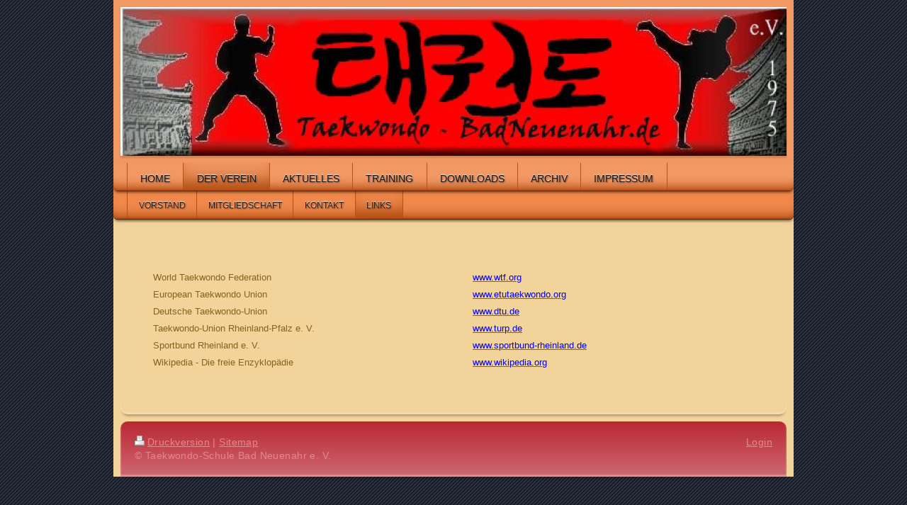

--- FILE ---
content_type: text/html; charset=UTF-8
request_url: https://www.taekwondo-badneuenahr.de/der-verein/links/
body_size: 5862
content:
<!DOCTYPE html>
<html lang="de"  ><head prefix="og: http://ogp.me/ns# fb: http://ogp.me/ns/fb# business: http://ogp.me/ns/business#">
    <meta http-equiv="Content-Type" content="text/html; charset=utf-8"/>
    <meta name="generator" content="IONOS MyWebsite"/>
        
    <link rel="dns-prefetch" href="//cdn.website-start.de/"/>
    <link rel="dns-prefetch" href="//108.mod.mywebsite-editor.com"/>
    <link rel="dns-prefetch" href="https://108.sb.mywebsite-editor.com/"/>
    <link rel="shortcut icon" href="//cdn.website-start.de/favicon.ico"/>
        <title>Taekwondo-Schule Bad Neuenahr e. V. - Links</title>
    <style type="text/css">@media screen and (max-device-width: 1024px) {.diyw a.switchViewWeb {display: inline !important;}}</style>
    <style type="text/css">@media screen and (min-device-width: 1024px) {
            .mediumScreenDisabled { display:block }
            .smallScreenDisabled { display:block }
        }
        @media screen and (max-device-width: 1024px) { .mediumScreenDisabled { display:none } }
        @media screen and (max-device-width: 568px) { .smallScreenDisabled { display:none } }
                @media screen and (min-width: 1024px) {
            .mobilepreview .mediumScreenDisabled { display:block }
            .mobilepreview .smallScreenDisabled { display:block }
        }
        @media screen and (max-width: 1024px) { .mobilepreview .mediumScreenDisabled { display:none } }
        @media screen and (max-width: 568px) { .mobilepreview .smallScreenDisabled { display:none } }</style>
    <meta name="viewport" content="width=device-width, initial-scale=1, maximum-scale=1, minimal-ui"/>

<meta name="format-detection" content="telephone=no"/>
        <meta name="keywords" content="Sport, Verein, Sportverein, Kampfsport, Kampfkunst, Selbstverteidigung, Selbstbehauptung, Selbstvertrauen, Kreis Ahrweiler, Bad Neuenahr"/>
            <meta name="description" content="Neue Seite"/>
            <meta name="robots" content="index,follow"/>
        <link href="//cdn.website-start.de/templates/2022/style.css?1724143388249" rel="stylesheet" type="text/css"/>
    <link href="https://www.taekwondo-badneuenahr.de/s/style/theming.css?1707411661" rel="stylesheet" type="text/css"/>
    <link href="//cdn.website-start.de/app/cdn/min/group/web.css?1724143388249" rel="stylesheet" type="text/css"/>
<link href="//cdn.website-start.de/app/cdn/min/moduleserver/css/de_DE/common,shoppingbasket?1724143388249" rel="stylesheet" type="text/css"/>
    <link href="//cdn.website-start.de/app/cdn/min/group/mobilenavigation.css?1724143388249" rel="stylesheet" type="text/css"/>
    <link href="https://108.sb.mywebsite-editor.com/app/logstate2-css.php?site=370180325&amp;t=1763768714" rel="stylesheet" type="text/css"/>

<script type="text/javascript">
    /* <![CDATA[ */
var stagingMode = '';
    /* ]]> */
</script>
<script src="https://108.sb.mywebsite-editor.com/app/logstate-js.php?site=370180325&amp;t=1763768714"></script>
    <script type="text/javascript">
    /* <![CDATA[ */
    var systemurl = 'https://108.sb.mywebsite-editor.com/';
    var webPath = '/';
    var proxyName = '';
    var webServerName = 'www.taekwondo-badneuenahr.de';
    var sslServerUrl = 'https://www.taekwondo-badneuenahr.de';
    var nonSslServerUrl = 'http://www.taekwondo-badneuenahr.de';
    var webserverProtocol = 'http://';
    var nghScriptsUrlPrefix = '//108.mod.mywebsite-editor.com';
    var sessionNamespace = 'DIY_SB';
    var jimdoData = {
        cdnUrl:  '//cdn.website-start.de/',
        messages: {
            lightBox: {
    image : 'Bild',
    of: 'von'
}

        },
        isTrial: 0,
        pageId: 380845    };
    var script_basisID = "370180325";

    diy = window.diy || {};
    diy.web = diy.web || {};

        diy.web.jsBaseUrl = "//cdn.website-start.de/s/build/";

    diy.context = diy.context || {};
    diy.context.type = diy.context.type || 'web';
    /* ]]> */
</script>

<script type="text/javascript" src="//cdn.website-start.de/app/cdn/min/group/web.js?1724143388249" crossorigin="anonymous"></script><script type="text/javascript" src="//cdn.website-start.de/s/build/web.bundle.js?1724143388249" crossorigin="anonymous"></script><script type="text/javascript" src="//cdn.website-start.de/app/cdn/min/group/mobilenavigation.js?1724143388249" crossorigin="anonymous"></script><script src="//cdn.website-start.de/app/cdn/min/moduleserver/js/de_DE/common,shoppingbasket?1724143388249"></script>
<script type="text/javascript" src="https://cdn.website-start.de/proxy/apps/static/resource/dependencies/"></script><script type="text/javascript">
                    if (typeof require !== 'undefined') {
                        require.config({
                            waitSeconds : 10,
                            baseUrl : 'https://cdn.website-start.de/proxy/apps/static/js/'
                        });
                    }
                </script><script type="text/javascript" src="//cdn.website-start.de/app/cdn/min/group/pfcsupport.js?1724143388249" crossorigin="anonymous"></script>    <meta property="og:type" content="business.business"/>
    <meta property="og:url" content="https://www.taekwondo-badneuenahr.de/der-verein/links/"/>
    <meta property="og:title" content="Taekwondo-Schule Bad Neuenahr e. V. - Links"/>
            <meta property="og:description" content="Neue Seite"/>
                <meta property="og:image" content="https://www.taekwondo-badneuenahr.de/s/img/emotionheader.jpg"/>
        <meta property="business:contact_data:country_name" content="Deutschland"/>
    <meta property="business:contact_data:street_address" content="Im Vogelsang 11"/>
    <meta property="business:contact_data:locality" content="Birresdorf"/>
    <meta property="business:contact_data:region" content="300"/>
    <meta property="business:contact_data:email" content="info@taekwondo-badneuenahr.de"/>
    <meta property="business:contact_data:postal_code" content="53501"/>
    
    
    
<meta property="business:hours:day" content="MONDAY"/><meta property="business:hours:start" content="18:00"/><meta property="business:hours:end" content="19:30"/><meta property="business:hours:day" content="WEDNESDAY"/><meta property="business:hours:start" content="19:00"/><meta property="business:hours:end" content="20:30"/><meta property="business:hours:day" content="FRIDAY"/><meta property="business:hours:start" content="17:30"/><meta property="business:hours:end" content="19:30"/></head>


<body class="body diyBgActive  cc-pagemode-default diyfeNoSidebar diy-market-de_DE" data-pageid="380845" id="page-380845">
    
    <div class="diyw">
        <div class="diyweb">
<div class="diyfeMobileNav">
		
<nav id="diyfeMobileNav" class="diyfeCA diyfeCA2" role="navigation">
    <a title="Navigation aufklappen/zuklappen">Navigation aufklappen/zuklappen</a>
    <ul class="mainNav1"><li class=" hasSubNavigation"><a data-page-id="379827" href="https://www.taekwondo-badneuenahr.de/" class=" level_1"><span>Home</span></a></li><li class="parent hasSubNavigation"><a data-page-id="380504" href="https://www.taekwondo-badneuenahr.de/der-verein/" class="parent level_1"><span>Der Verein</span></a><span class="diyfeDropDownSubOpener">&nbsp;</span><div class="diyfeDropDownSubList diyfeCA diyfeCA3"><ul class="mainNav2"><li class=" hasSubNavigation"><a data-page-id="380840" href="https://www.taekwondo-badneuenahr.de/der-verein/vorstand/" class=" level_2"><span>Vorstand</span></a></li><li class=" hasSubNavigation"><a data-page-id="380841" href="https://www.taekwondo-badneuenahr.de/der-verein/mitgliedschaft/" class=" level_2"><span>Mitgliedschaft</span></a></li><li class=" hasSubNavigation"><a data-page-id="380844" href="https://www.taekwondo-badneuenahr.de/der-verein/kontakt/" class=" level_2"><span>Kontakt</span></a></li><li class="current hasSubNavigation"><a data-page-id="380845" href="https://www.taekwondo-badneuenahr.de/der-verein/links/" class="current level_2"><span>Links</span></a></li></ul></div></li><li class=" hasSubNavigation"><a data-page-id="616480" href="https://www.taekwondo-badneuenahr.de/aktuelles/" class=" level_1"><span>Aktuelles</span></a></li><li class=" hasSubNavigation"><a data-page-id="379829" href="https://www.taekwondo-badneuenahr.de/training/" class=" level_1"><span>Training</span></a><span class="diyfeDropDownSubOpener">&nbsp;</span><div class="diyfeDropDownSubList diyfeCA diyfeCA3"><ul class="mainNav2"><li class=" hasSubNavigation"><a data-page-id="380849" href="https://www.taekwondo-badneuenahr.de/training/trainer/" class=" level_2"><span>Trainer</span></a></li><li class=" hasSubNavigation"><a data-page-id="380847" href="https://www.taekwondo-badneuenahr.de/training/faq-s/" class=" level_2"><span>FAQ´s</span></a></li><li class=" hasSubNavigation"><a data-page-id="380846" href="https://www.taekwondo-badneuenahr.de/training/inhalte/" class=" level_2"><span>Inhalte</span></a></li></ul></div></li><li class=" hasSubNavigation"><a data-page-id="380839" href="https://www.taekwondo-badneuenahr.de/downloads/" class=" level_1"><span>Downloads</span></a></li><li class=" hasSubNavigation"><a data-page-id="380543" href="https://www.taekwondo-badneuenahr.de/archiv/" class=" level_1"><span>Archiv</span></a><span class="diyfeDropDownSubOpener">&nbsp;</span><div class="diyfeDropDownSubList diyfeCA diyfeCA3"><ul class="mainNav2"><li class=" hasSubNavigation"><a data-page-id="740879" href="https://www.taekwondo-badneuenahr.de/archiv/2025/" class=" level_2"><span>2025</span></a></li><li class=" hasSubNavigation"><a data-page-id="737984" href="https://www.taekwondo-badneuenahr.de/archiv/2024/" class=" level_2"><span>2024</span></a></li><li class=" hasSubNavigation"><a data-page-id="731644" href="https://www.taekwondo-badneuenahr.de/archiv/2023/" class=" level_2"><span>2023</span></a></li><li class=" hasSubNavigation"><a data-page-id="729264" href="https://www.taekwondo-badneuenahr.de/archiv/2022/" class=" level_2"><span>2022</span></a></li><li class=" hasSubNavigation"><a data-page-id="705150" href="https://www.taekwondo-badneuenahr.de/archiv/2019/" class=" level_2"><span>2019</span></a></li><li class=" hasSubNavigation"><a data-page-id="705149" href="https://www.taekwondo-badneuenahr.de/archiv/2018/" class=" level_2"><span>2018</span></a></li><li class=" hasSubNavigation"><a data-page-id="676292" href="https://www.taekwondo-badneuenahr.de/archiv/2017/" class=" level_2"><span>2017</span></a></li><li class=" hasSubNavigation"><a data-page-id="379828" href="https://www.taekwondo-badneuenahr.de/archiv/2016/" class=" level_2"><span>2016</span></a></li><li class=" hasSubNavigation"><a data-page-id="539553" href="https://www.taekwondo-badneuenahr.de/archiv/2015/" class=" level_2"><span>2015</span></a></li><li class=" hasSubNavigation"><a data-page-id="380828" href="https://www.taekwondo-badneuenahr.de/archiv/2014/" class=" level_2"><span>2014</span></a></li><li class=" hasSubNavigation"><a data-page-id="380993" href="https://www.taekwondo-badneuenahr.de/archiv/2013/" class=" level_2"><span>2013</span></a></li><li class=" hasSubNavigation"><a data-page-id="380994" href="https://www.taekwondo-badneuenahr.de/archiv/2012/" class=" level_2"><span>2012</span></a></li><li class=" hasSubNavigation"><a data-page-id="380995" href="https://www.taekwondo-badneuenahr.de/archiv/2011/" class=" level_2"><span>2011</span></a></li><li class=" hasSubNavigation"><a data-page-id="380996" href="https://www.taekwondo-badneuenahr.de/archiv/2010/" class=" level_2"><span>2010</span></a></li><li class=" hasSubNavigation"><a data-page-id="380997" href="https://www.taekwondo-badneuenahr.de/archiv/2009/" class=" level_2"><span>2009</span></a></li><li class=" hasSubNavigation"><a data-page-id="381001" href="https://www.taekwondo-badneuenahr.de/archiv/2008/" class=" level_2"><span>2008</span></a></li><li class=" hasSubNavigation"><a data-page-id="381000" href="https://www.taekwondo-badneuenahr.de/archiv/2007/" class=" level_2"><span>2007</span></a></li><li class=" hasSubNavigation"><a data-page-id="380999" href="https://www.taekwondo-badneuenahr.de/archiv/2006/" class=" level_2"><span>2006</span></a></li><li class=" hasSubNavigation"><a data-page-id="381002" href="https://www.taekwondo-badneuenahr.de/archiv/2005/" class=" level_2"><span>2005</span></a></li><li class=" hasSubNavigation"><a data-page-id="381003" href="https://www.taekwondo-badneuenahr.de/archiv/2004/" class=" level_2"><span>2004</span></a></li></ul></div></li><li class=" hasSubNavigation"><a data-page-id="379830" href="https://www.taekwondo-badneuenahr.de/impressum/" class=" level_1"><span>Impressum</span></a></li></ul></nav>
	</div>
	<div class="diywebContainer diyfeCA diyfeCA1">
		<div class="diywebEmotionHeader diyfeCA diyfeCA2">
			<div class="diywebLiveArea">
				
<style type="text/css" media="all">
.diyw div#emotion-header {
        max-width: 940px;
        max-height: 210px;
                background: #cccccc;
    }

.diyw div#emotion-header-title-bg {
    left: 0%;
    top: 20%;
    width: 100%;
    height: 19%;

    background-color: #fa898d;
    opacity: 0.50;
    filter: alpha(opacity = 50);
    display: none;}
.diyw img#emotion-header-logo {
    left: 1.00%;
    top: 0.00%;
    background: transparent;
                border: 1px solid #CCCCCC;
        padding: 0px;
                display: none;
    }

.diyw div#emotion-header strong#emotion-header-title {
    left: 20%;
    top: 20%;
    color: #000000;
    display: none;    font: normal normal 24px/120% Helvetica, 'Helvetica Neue', 'Trebuchet MS', sans-serif;
}

.diyw div#emotion-no-bg-container{
    max-height: 210px;
}

.diyw div#emotion-no-bg-container .emotion-no-bg-height {
    margin-top: 22.34%;
}
</style>
<div id="emotion-header" data-action="loadView" data-params="active" data-imagescount="1">
            <img src="https://www.taekwondo-badneuenahr.de/s/img/emotionheader.jpg?1424257494.940px.210px" id="emotion-header-img" alt=""/>
            
        <div id="ehSlideshowPlaceholder">
            <div id="ehSlideShow">
                <div class="slide-container">
                                        <div style="background-color: #cccccc">
                            <img src="https://www.taekwondo-badneuenahr.de/s/img/emotionheader.jpg?1424257494.940px.210px" alt=""/>
                        </div>
                                    </div>
            </div>
        </div>


        <script type="text/javascript">
        //<![CDATA[
                diy.module.emotionHeader.slideShow.init({ slides: [{"url":"https:\/\/www.taekwondo-badneuenahr.de\/s\/img\/emotionheader.jpg?1424257494.940px.210px","image_alt":"","bgColor":"#cccccc"}] });
        //]]>
        </script>

    
            
        
            
    
    
    
    <script type="text/javascript">
    //<![CDATA[
    (function ($) {
        function enableSvgTitle() {
                        var titleSvg = $('svg#emotion-header-title-svg'),
                titleHtml = $('#emotion-header-title'),
                emoWidthAbs = 940,
                emoHeightAbs = 210,
                offsetParent,
                titlePosition,
                svgBoxWidth,
                svgBoxHeight;

                        if (titleSvg.length && titleHtml.length) {
                offsetParent = titleHtml.offsetParent();
                titlePosition = titleHtml.position();
                svgBoxWidth = titleHtml.width();
                svgBoxHeight = titleHtml.height();

                                titleSvg.get(0).setAttribute('viewBox', '0 0 ' + svgBoxWidth + ' ' + svgBoxHeight);
                titleSvg.css({
                   left: Math.roundTo(100 * titlePosition.left / offsetParent.width(), 3) + '%',
                   top: Math.roundTo(100 * titlePosition.top / offsetParent.height(), 3) + '%',
                   width: Math.roundTo(100 * svgBoxWidth / emoWidthAbs, 3) + '%',
                   height: Math.roundTo(100 * svgBoxHeight / emoHeightAbs, 3) + '%'
                });

                titleHtml.css('visibility','hidden');
                titleSvg.css('visibility','visible');
            }
        }

        
            var posFunc = function($, overrideSize) {
                var elems = [], containerWidth, containerHeight;
                                    elems.push({
                        selector: '#emotion-header-title',
                        overrideSize: true,
                        horPos: 44.02,
                        vertPos: 2.61                    });
                    lastTitleWidth = $('#emotion-header-title').width();
                                                elems.push({
                    selector: '#emotion-header-title-bg',
                    horPos: 0,
                    vertPos: 0                });
                                
                containerWidth = parseInt('940');
                containerHeight = parseInt('210');

                for (var i = 0; i < elems.length; ++i) {
                    var el = elems[i],
                        $el = $(el.selector),
                        pos = {
                            left: el.horPos,
                            top: el.vertPos
                        };
                    if (!$el.length) continue;
                    var anchorPos = $el.anchorPosition();
                    anchorPos.$container = $('#emotion-header');

                    if (overrideSize === true || el.overrideSize === true) {
                        anchorPos.setContainerSize(containerWidth, containerHeight);
                    } else {
                        anchorPos.setContainerSize(null, null);
                    }

                    var pxPos = anchorPos.fromAnchorPosition(pos),
                        pcPos = anchorPos.toPercentPosition(pxPos);

                    var elPos = {};
                    if (!isNaN(parseFloat(pcPos.top)) && isFinite(pcPos.top)) {
                        elPos.top = pcPos.top + '%';
                    }
                    if (!isNaN(parseFloat(pcPos.left)) && isFinite(pcPos.left)) {
                        elPos.left = pcPos.left + '%';
                    }
                    $el.css(elPos);
                }

                // switch to svg title
                enableSvgTitle();
            };

                        var $emotionImg = jQuery('#emotion-header-img');
            if ($emotionImg.length > 0) {
                // first position the element based on stored size
                posFunc(jQuery, true);

                // trigger reposition using the real size when the element is loaded
                var ehLoadEvTriggered = false;
                $emotionImg.one('load', function(){
                    posFunc(jQuery);
                    ehLoadEvTriggered = true;
                                        diy.module.emotionHeader.slideShow.start();
                                    }).each(function() {
                                        if(this.complete || typeof this.complete === 'undefined') {
                        jQuery(this).load();
                    }
                });

                                noLoadTriggeredTimeoutId = setTimeout(function() {
                    if (!ehLoadEvTriggered) {
                        posFunc(jQuery);
                    }
                    window.clearTimeout(noLoadTriggeredTimeoutId)
                }, 5000);//after 5 seconds
            } else {
                jQuery(function(){
                    posFunc(jQuery);
                });
            }

                        if (jQuery.isBrowser && jQuery.isBrowser.ie8) {
                var longTitleRepositionCalls = 0;
                longTitleRepositionInterval = setInterval(function() {
                    if (lastTitleWidth > 0 && lastTitleWidth != jQuery('#emotion-header-title').width()) {
                        posFunc(jQuery);
                    }
                    longTitleRepositionCalls++;
                    // try this for 5 seconds
                    if (longTitleRepositionCalls === 5) {
                        window.clearInterval(longTitleRepositionInterval);
                    }
                }, 1000);//each 1 second
            }

            }(jQuery));
    //]]>
    </script>

    </div>

			</div>
		</div>
		<div class="diywebHeader">
			<div class="diywebNav diywebNavMain diywebNav123 diyfeCA diyfeCA2">
				<div class="diywebLiveArea">
					<div class="webnavigation"><ul id="mainNav1" class="mainNav1"><li class="navTopItemGroup_1"><a data-page-id="379827" href="https://www.taekwondo-badneuenahr.de/" class="level_1"><span>Home</span></a></li><li class="navTopItemGroup_2"><a data-page-id="380504" href="https://www.taekwondo-badneuenahr.de/der-verein/" class="parent level_1"><span>Der Verein</span></a></li><li class="navTopItemGroup_3"><a data-page-id="616480" href="https://www.taekwondo-badneuenahr.de/aktuelles/" class="level_1"><span>Aktuelles</span></a></li><li class="navTopItemGroup_4"><a data-page-id="379829" href="https://www.taekwondo-badneuenahr.de/training/" class="level_1"><span>Training</span></a></li><li class="navTopItemGroup_5"><a data-page-id="380839" href="https://www.taekwondo-badneuenahr.de/downloads/" class="level_1"><span>Downloads</span></a></li><li class="navTopItemGroup_6"><a data-page-id="380543" href="https://www.taekwondo-badneuenahr.de/archiv/" class="level_1"><span>Archiv</span></a></li><li class="navTopItemGroup_7"><a data-page-id="379830" href="https://www.taekwondo-badneuenahr.de/impressum/" class="level_1"><span>Impressum</span></a></li></ul></div>
				</div>
			</div>
			<div class="diywebNav diywebNavSecondary diywebNav23 diyfeCA diyfeCA2">
				<div class="diywebLiveArea">
					<div class="webnavigation"><ul id="mainNav2" class="mainNav2"><li class="navTopItemGroup_0"><a data-page-id="380840" href="https://www.taekwondo-badneuenahr.de/der-verein/vorstand/" class="level_2"><span>Vorstand</span></a></li><li class="navTopItemGroup_0"><a data-page-id="380841" href="https://www.taekwondo-badneuenahr.de/der-verein/mitgliedschaft/" class="level_2"><span>Mitgliedschaft</span></a></li><li class="navTopItemGroup_0"><a data-page-id="380844" href="https://www.taekwondo-badneuenahr.de/der-verein/kontakt/" class="level_2"><span>Kontakt</span></a></li><li class="navTopItemGroup_0"><a data-page-id="380845" href="https://www.taekwondo-badneuenahr.de/der-verein/links/" class="current level_2"><span>Links</span></a></li></ul></div>
				</div>
			</div>

			<div class="diywebNav diywebNavThird diywebNav23 diyfeCA diyfeCA2">
				<div class="diywebLiveArea">
					<div class="webnavigation"></div>
				</div>
			</div>

		</div>
		<div class="diywebContent">
			<div class="diywebLiveArea">
				<div class="diywebMain">
					<div class="diywebGutter diyfeCA diyfeCA1">
						
        <div id="content_area">
        	<div id="content_start"></div>
        	
        
        <div id="matrix_877523" class="sortable-matrix" data-matrixId="877523"><div class="n module-type-text diyfeLiveArea "> <p> </p>
<table border="0" cellpadding="0" cellspacing="3" style="width:100.0%;" width="100%">
<tbody>
<tr style="height:16px;">
<td style="width:321px;padding:.75pt .75pt .75pt .75pt;height:16px;">
<p><span style="font-family:verdana,sans-serif;"><span style="font-size:10.0pt;">World Taekwondo Federation </span></span></p>
</td>
<td style="width:283px;padding:.75pt .75pt .75pt .75pt;height:16px;">
<p><a href="http://www.wtf.org" target="new"><span style="color:blue;"><span style="font-family:verdana,sans-serif;"><span style="font-size:10.0pt;">www.wtf.org</span></span></span></a></p>
</td>
</tr>
<tr style="height:16px;">
<td style="padding:.75pt .75pt .75pt .75pt;height:16px;">
<p><span style="font-family:verdana,sans-serif;"><span style="font-size:10.0pt;">European Taekwondo Union  </span></span></p>
</td>
<td style="padding:.75pt .75pt .75pt .75pt;height:16px;">
<p><a href="http://www.etutaekwondo.org" target="new"><span style="color:blue;"><span style="font-family:verdana,sans-serif;"><span style="font-size:10.0pt;">www.etutaekwondo.org</span></span></span></a></p>
</td>
</tr>
<tr style="height:16px;">
<td style="padding:.75pt .75pt .75pt .75pt;height:16px;">
<p><span style="font-family:verdana,sans-serif;"><span style="font-size:10.0pt;">Deutsche Taekwondo-Union </span></span></p>
</td>
<td style="padding:.75pt .75pt .75pt .75pt;height:16px;">
<p><a href="" target="new"><span style="color:blue;"><span style="font-family:verdana,sans-serif;"><span style="font-size:10.0pt;">www.dtu.de</span></span></span></a></p>
</td>
</tr>
<tr style="height:16px;">
<td style="padding:.75pt .75pt .75pt .75pt;height:16px;">
<p><span style="font-family:verdana,sans-serif;"><span style="font-size:10.0pt;">Taekwondo-Union Rheinland-Pfalz e. V. </span></span></p>
</td>
<td style="padding:.75pt .75pt .75pt .75pt;height:16px;">
<p><a href="http://www.turp.de" target="new"><span style="color:blue;"><span style="font-family:verdana,sans-serif;"><span style="font-size:10.0pt;">www.turp.de</span></span></span></a></p>
</td>
</tr>
<tr style="height:16px;">
<td style="padding:.75pt .75pt .75pt .75pt;height:16px;">
<p><span style="font-family:verdana,sans-serif;"><span style="font-size:10.0pt;">Sportbund Rheinland e. V.    </span></span></p>
</td>
<td style="padding:.75pt .75pt .75pt .75pt;height:16px;">
<p><a href="http://www.sportbund-rheinland.de" target="new"><span style="color:blue;"><span style="font-family:verdana,sans-serif;"><span style="font-size:10.0pt;">www.sportbund-rheinland.de</span></span></span></a></p>
</td>
</tr>
<tr style="height:16px;">
<td style="padding:.75pt .75pt .75pt .75pt;height:16px;">
<p><span style="font-family:verdana,sans-serif;"><span style="font-size:10.0pt;">Wikipedia - Die freie Enzyklopädie</span></span></p>
</td>
<td style="padding:.75pt .75pt .75pt .75pt;height:16px;">
<p><a href="http://de.wikipedia.org/wiki/Taekwondo" target="new"><span style="color:blue;"><span style="font-family:verdana,sans-serif;"><span style="font-size:10.0pt;">www.wikipedia.org</span></span></span></a></p>
</td>
</tr>
</tbody>
</table>
<p> </p> </div></div>
        
        
        </div>
					</div>
				</div>
				<div class="diywebSecondary diyfeCA diyfeCA3">
					<div class="diywebSidebar">
						<div class="diywebGutter">
							
						</div>
					</div><!-- .diywebSidebar -->
				</div><!-- .diywebSecondary -->
			</div>
		</div><!-- .diywebContent -->
		<div class="diywebFooter diyfeCA diyfeCA3">
			<div class="diywebLiveArea">
				<div id="contentfooter">
    <div class="leftrow">
                    <a rel="nofollow" href="javascript:PopupFenster('https://www.taekwondo-badneuenahr.de/der-verein/links/?print=1');"><img class="inline" height="14" width="18" src="//cdn.website-start.de/s/img/cc/printer.gif" alt=""/>Druckversion</a> <span class="footer-separator">|</span>
                <a href="https://www.taekwondo-badneuenahr.de/sitemap/">Sitemap</a>
                        <br/> © Taekwondo-Schule Bad Neuenahr e. V.
            </div>
    <script type="text/javascript">
        window.diy.ux.Captcha.locales = {
            generateNewCode: 'Neuen Code generieren',
            enterCode: 'Bitte geben Sie den Code ein'
        };
        window.diy.ux.Cap2.locales = {
            generateNewCode: 'Neuen Code generieren',
            enterCode: 'Bitte geben Sie den Code ein'
        };
    </script>
    <div class="rightrow">
                    <span class="loggedout">
                <a rel="nofollow" id="login" href="https://login.1and1-editor.com/370180325/www.taekwondo-badneuenahr.de/de?pageId=380845">
                    Login                </a>
            </span>
                <p><a class="diyw switchViewWeb" href="javascript:switchView('desktop');">Webansicht</a><a class="diyw switchViewMobile" href="javascript:switchView('mobile');">Mobile-Ansicht</a></p>
                <span class="loggedin">
            <a rel="nofollow" id="logout" href="https://108.sb.mywebsite-editor.com/app/cms/logout.php">Logout</a> <span class="footer-separator">|</span>
            <a rel="nofollow" id="edit" href="https://108.sb.mywebsite-editor.com/app/370180325/380845/">Seite bearbeiten</a>
        </span>
    </div>
</div>
            <div id="loginbox" class="hidden">
                <script type="text/javascript">
                    /* <![CDATA[ */
                    function forgotpw_popup() {
                        var url = 'https://passwort.1und1.de/xml/request/RequestStart';
                        fenster = window.open(url, "fenster1", "width=600,height=400,status=yes,scrollbars=yes,resizable=yes");
                        // IE8 doesn't return the window reference instantly or at all.
                        // It may appear the call failed and fenster is null
                        if (fenster && fenster.focus) {
                            fenster.focus();
                        }
                    }
                    /* ]]> */
                </script>
                                <img class="logo" src="//cdn.website-start.de/s/img/logo.gif" alt="IONOS" title="IONOS"/>

                <div id="loginboxOuter"></div>
            </div>
        

			</div>
		</div><!-- .diywebFooter -->
	</div><!-- .diywebContainer -->
</div><!-- .diyweb -->    </div>

    
    </body>


<!-- rendered at Fri, 19 Sep 2025 16:38:40 +0200 -->
</html>


--- FILE ---
content_type: text/css; charset=utf-8
request_url: https://cdn.website-start.de/templates/2022/style.css?1724143388249
body_size: 2774
content:
.diyw article,
.diyw aside,
.diyw details,
.diyw figcaption,
.diyw figure,
.diyw footer,
.diyw header,
.diyw hgroup,
.diyw main,
.diyw nav,
.diyw section,
.diyw
summary{display:block}.diyw audio,
.diyw canvas,
.diyw
video{display:inline-block}.diyw audio:not([controls]){display:none;height:0}.diyw [hidden]{display:none}html .diyw
.diyweb{font-family:sans-serif;-webkit-text-size-adjust:100%;-ms-text-size-adjust:100%}body{margin:0}.diyw a:focus{outline:thin dotted}.diyw a:active,
.diyw a:hover{outline:0}.diyw
h1{font-size:2em;margin:0.67em 0}.diyw abbr[title]{border-bottom:1px dotted}.diyw b,
.diyw
strong{font-weight:bold}.diyw
dfn{font-style:italic}.diyw
hr{-moz-box-sizing:content-box;box-sizing:content-box;height:0}.diyw
mark{background:#ff0;color:#000}.diyw code,
.diyw kbd,
.diyw pre,
.diyw
samp{font-family:monospace,serif;font-size:1em}.diyw
pre{white-space:pre-wrap}.diyw
q{quotes:"\201C" "\201D" "\2018" "\2019"}.diyw
small{font-size:80%}.diyw sub,
.diyw
sup{font-size:75%;line-height:0;position:relative;vertical-align:baseline}.diyw
sup{top:-0.5em}.diyw
sub{bottom:-0.25em}.diyw
img{border:0}.diyw svg:not(:root){overflow:hidden}.diyw
figure{margin:0}.diyw
fieldset{border:1px
solid #c0c0c0;margin:0
2px;padding:0.35em 0.625em 0.75em}.diyw
legend{border:0;padding:0}.diyw button,
.diyw input,
.diyw select,
.diyw
textarea{font-family:inherit;font-size:100%;margin:0}.diyw button,
.diyw
input{line-height:normal}.diyw button,
.diyw
select{text-transform:none}.diyw button,
html .diyw input[type="button"],
.diyw input[type="reset"],
.diyw input[type="submit"]{-webkit-appearance:button;cursor:pointer}.diyw button[disabled],
html .diyw input[disabled]{cursor:default}.diyw input[type="checkbox"],
.diyw input[type="radio"]{box-sizing:border-box;padding:0}.diyw input[type="search"]{-webkit-appearance:textfield;-moz-box-sizing:content-box;-webkit-box-sizing:content-box;box-sizing:content-box}.diyw input[type="search"]::-webkit-search-cancel-button,
.diyw input[type="search"]::-webkit-search-decoration{-webkit-appearance:none}.diyw button::-moz-focus-inner,
.diyw input::-moz-focus-inner{border:0;padding:0}.diyw
textarea{overflow:auto;vertical-align:top}.diyw
table{border-collapse:collapse;border-spacing:0}.diyw
p{margin:1em
0}.diyw
div.n{padding:0;margin:1em
0}.diyw .diywebNav ul:before,
.diyw .diywebLiveArea:before,
.diyw .diywebNav ul:after,
.diyw .diywebLiveArea:after{content:" ";display:table}.diyw .diywebNav ul:after,
.diyw .diywebLiveArea:after{clear:both}.diyw .diywebNav a,
.diyw .diyweb,
.diyw .diyweb h1,
.diyw .diyweb h2,
.diyw .diyweb p,
.diyw .diyweb
td{white-space:normal;word-wrap:break-word}.diyw
.diyweb{-webkit-text-size-adjust:none;min-height:100%;font-size:16px;line-height:1.35}.diyw
.diywebContainer{position:relative;margin:0
auto}.diyw
.diywebLiveArea{position:relative;margin:0
auto}.diyw .diyweb
a{text-decoration:underline}.diyw .diyweb a:hover{text-decoration:none}.diyw .diywebNav
ul{list-style-type:none;margin:0;padding:0}.diyw .diywebNav li
ul{padding-left:1em}.diyw .diywebNav
li{max-width:100%}.diyw .diywebNav
a{text-decoration:none;display:block}.diyw .diywebNav a:hover{text-decoration:underline}body.diyBgActive .diyw
.diyweb{background-color:transparent !important}.diyw
div.hr{border-bottom-style:dotted;border-bottom-width:1px;border-color:#ccc;height:1px}.diyw
.diyweb{font-size:13px;line-height:1.4;font-family:Verdana,Arial,Helvetica,sans-serif;padding:0
2%;-webkit-font-smoothing:antialiased;text-rendering:optimizeLegibility}.diyw
.diywebEmotionHeader{overflow:hidden}.diyw
.diywebFooter{min-height:20px}.diyw .diywebNav
.diywebLiveArea{padding-top:0;padding-bottom:0}.diyw
.diywebGutter{padding:10px
20px}.diyw
.diywebLiveArea{padding:20px}.diyw .diyweb
h1{font-size:2em}.diyw .diyweb
h2{font-size:1.5em}.diyw .diyweb
h3{font-size:1em}.diyw .diywebSecondary
h1{font-size:1.5em}.diyw .diywebNav
a{display:block;padding:0.4em 1em 0.35em}.diyw .diywebNav
a{text-decoration:none}.diyw .diywebNav a:hover{text-decoration:underline}.diyw .diywebHeader
.diywebNav{text-transform:uppercase}.diyw .diywebContent .diywebNav
li{margin:0}.diyw .diywebNav ul ul
li{border-top:none}.diyw .diywebContent .diywebNav li
a{padding:8px
0;margin:-1px 0 0 0}.diyw .diywebContent
.diywebNav{margin:0
0 1em;padding-left:0}.diyw .diywebContent .diywebNav
a{border-bottom:1px solid rgba(0, 0, 0, 0.1)}.diyw .diywebContent .diywebNav li:last-child
a{border:none}.diyw .diywebContent .diywebNav ul
ul{padding-left:7%}.diyw .diywebHeader .diywebNav
a{padding:1em
1em 1.075em}.diyw .diywebHeader .diywebNav li
ul{display:none}.diyw .diywebHeader .diywebNav
li{float:left}@media only screen and (max-width: 568px){.diyw .diywebHeader .diywebNav
li{border-bottom:1px solid #ddd}.diyw .diywebHeader .diywebNav li:last-child{border:none}}@media only screen and (max-width: 568px){.diyw .diywebHeader .diywebNav li
ul{display:block}.diyw .diywebHeader .diywebNav
li{float:none}}.diyw
.diyweb{-webkit-text-size-adjust:auto}.diyw
.diywebPage{padding:0
4% 2em}.diyw
.diywebContainer{width:960px}.diyw
.diywebLiveArea{padding:20px}.diyw .diywebMain
.diywebGutter{padding:20px
40px}@media only screen and (max-width: 1023px){.diyw
.diywebContainer{width:720px}}@media only screen and (max-width: 767px){.diyw
.diywebContainer{width:530px}}@media only screen and (max-width: 568px){.diyw
.diywebContainer{width:420px}.diyw .diywebMain
.diywebGutter{padding:20px
10px}.diyw
.diywebLiveArea{padding:10px}}@media only screen and (max-width: 480px){.diyw
.diywebContainer{width:auto}}.diyw .diywebSecondary
.diywebNav{display:block}.diyw .diywebMain
.diywebNav{display:none}.diyw
.diywebSecondary{position:relative;width:28.5%;float:left}.diyw .diywebContent
.diywebFond{width:28.5%;position:absolute;top:0;bottom:0}.diyw
.diywebMain{width:71.5%;float:right}.diyw .diywebClark
.diywebSecondary{float:right}.diyw .diywebClark .diywebContent
.diywebFond{right:0}.diyw .diywebClark
.diywebMain{float:left}@media only screen and (min-width: 0) and (max-width: 767px){.diyw .diywebMain
.diywebNav{display:block}.diyw
.diywebSecondary{position:static;z-index:auto;width:auto;float:none}.diyw .diywebContent
.diywebFond{width:auto;position:static;top:auto;bottom:auto}.diyw
.diywebMain{width:auto;float:none}.diyw .diywebClark
.diywebSecondary{float:none}.diyw .diywebClark .diywebContent
.diywebFond{right:auto}.diyw .diywebClark
.diywebMain{float:none}}@media only screen and (max-width: 1023px){.diyw .diywebSecondary
.diywebNav{display:block}}@media only screen and (max-width: 568px){.diyw .diywebContent
.diywebNav{display:none}.diyw .diywebSingleNav
.diywebNavMain{display:block}}.diyw .divwebMainContent ul, .diyw .diywebMainContent ol, .diyw .diywebMainContent
dl{list-style-position:inside}.diyw
.diyweb{background:url(--img--/bg_body_verlauf.png) repeat-x top}.diyw .diywebMain h1,
.diyw .diywebMain h2,
.diyw .diywebSecondary
h2{margin-left:-44px;padding-left:42px;border-bottom-right-radius:1.85em;border-top-left-radius:10px;border-top-right-radius:15px}.diyw .diywebSecondary
h2{margin-left:-24px;padding-left:22px}.diyw .diyfeModGridGroup h1,
.diyw .diyfeModGridGroup
h2{margin-left:0px;padding-left:5px;margin-right:-5px}.diyw .diyweb p, .diyw .diyweb>h1, .diyw .diyweb>h2{margin: .105em 0}.diyw
.diywebFooter{border-top-left-radius:10px;border-top-right-radius:10px;letter-spacing: .03em}.diyw .diywebMainContent, .diyw
.diywebFooter{background:-moz-linear-gradient(top,rgba(255,255,255,0) 0%,rgba(255,255,255,0.3) 100%);background:-webkit-gradient(linear,left top,left bottom,color-stop(0%,rgba(255,255,255,0)),color-stop(100%,rgba(255,255,255,0.3)));background:-webkit-linear-gradient(top,rgba(255,255,255,0) 0%,rgba(255,255,255,0.3) 100%);background:-o-linear-gradient(top,rgba(255,255,255,0) 0%,rgba(255,255,255,0.3) 100%);background:-ms-linear-gradient(top,rgba(255,255,255,0) 0%,rgba(255,255,255,0.3) 100%);background:linear-gradient(to bottom,rgba(255,255,255,0) 0%,rgba(255,255,255,0.3) 100%)}.diyw
.diywebFooterCenter{margin:0
10px}.diyw
.diywebHeader{margin:auto}.diyw .diywebHeader, .diyw .diywebHeader #emotion-header{position:relative;z-index:11}.diyw div#emotion-header{box-shadow:0 3px 2px rgba(0, 0, 0, 0.14)}.diyw
.diywebInnerWrapper{box-shadow:0 0 10px 10px rgba(0,0,0,.05);margin:auto}.diyw .diywebMainContent
a{text-decoration:underline}.diyw
.diywebMainContent{border-radius:10px}.diyw .diywebMainContent a:hover:before{content:"\0BB"}.diyw .diywebNav a:hover{text-decoration:none}.diyw .diywebNav
span{margin:0
0.5em}.diyw .diywebNav
ul{margin:0;padding:0}.diyw .diywebNav ul
li{float:left;list-style-type:none}.diyw .diywebNav ul li
a{display:block;padding:5px
10px 2px;margin:0;text-decoration:none}.diyw .diywebNav ul li:first-child{clear:left}.diyw .diywebNav ul li:last-child{clear:right}.diyw .diywebNav, .diyw .diywebNavColor, .diyw .diywebHeader, .diyw .diywebHeader #emotion-header{border-bottom-left-radius:6px;border-bottom-right-radius:6px}.diyw .diywebMain .diywebGutter,
.diyw
.diywebSecondary{border-radius:10px}.diyw
.diywebNavMain{position:relative;z-index:10}.diyw .diywebNavSecondary,.diyw
.diywebNavThird{position:relative;z-index:9;margin-top:-7px;line-height:1.8em;padding-top:5px}.diyw
.diywebNavThird{margin-top:-5px;z-index:8}.diyw .diywebHeader .diywebNavSecondary li
ul{display:block}.diyw .diywebHeader .diywebNavSecondary li ul a,
.diyw .diywebHeader .diywebNavSecondary li ul
li{border:none !important;box-shadow:none;line-height:2.2em}.diyw .diywebEmotionHeader .diywebLiveArea,
.diyw .diywebContent
.diywebLiveArea{padding:10px}.diyw .diywebMain
.diywebGutter{margin:0
0 0 10px}.diyw
.diywebFooter{margin:0
10px}.diyw .diywebNav ul
li{margin:-1px 0 0 -1px;overflow:hidden;border-top:none !important}.diyw
.diywebNav{overflow:hidden}.diyw .diywebNav
.diywebLiveArea{overflow:hidden;margin-bottom:-1px}.diyw .diywebHeader .diywebNav
a{padding:1em
0.8em 0.5em}@media only screen and (max-width: 767px){.diyw .diywebMain
.diywebGutter{margin:0}}@media only screen and (max-width: 568px){.diyw .diywebNav ul
li{border-left:none !important;margin:auto;border-right:none !important}}@media all and (max-width: 767px){.diyw .diywebNav123,
.diyw
.diywebNav23{display:none}.diyw
.diyfeMobileNav{margin-bottom:20px}.diyw
.diyfeMobileNav{margin-bottom:20px}.diyw
.diyweb{padding-left:0;padding-right:0}.diyw .diyfeMobileNav
a{text-transform:uppercase}}body.diyfeNoSidebar .diyw .diywebSecondary,
body.diyfeNoSidebar .diyw .diywebContent .diyfeGridGroup:before,
body.diyfeNoSidebar .diyw .diywebContent
.diywebFond{display:none !important}@media only screen and (min-width: 768px){body.diyfeNoSidebar .diyw
.diywebMain{float:none !important;width:100% !important}body.diyfeSidebarRight .diyw
.diywebSecondary{float:right !important}body.diyfeSidebarRight .diyw
.diywebMain{float:left !important}body.diyfeSidebarRight .diyw .diywebContent .diywebFond,
body.diyfeSidebarRight .diyw .diywebContent .diyfeGridGroup:before{right:0 !important;left:auto !important}body.diyfeSidebarLeft .diyw
.diywebSecondary{float:left !important}body.diyfeSidebarLeft .diyw
.diywebMain{float:right !important}body.diyfeSidebarLeft .diyw .diywebContent .diywebFond,
body.diyfeSidebarLeft .diyw .diywebContent .diyfeGridGroup:before{left:0 !important;right:auto !important}body.diyfeSidebarRight .diyw .diywebMain
.diywebGutter{margin:0
10px 0 0}body.diyfeNoSidebar .diyw .diywebMain
.diywebGutter{margin:0}}